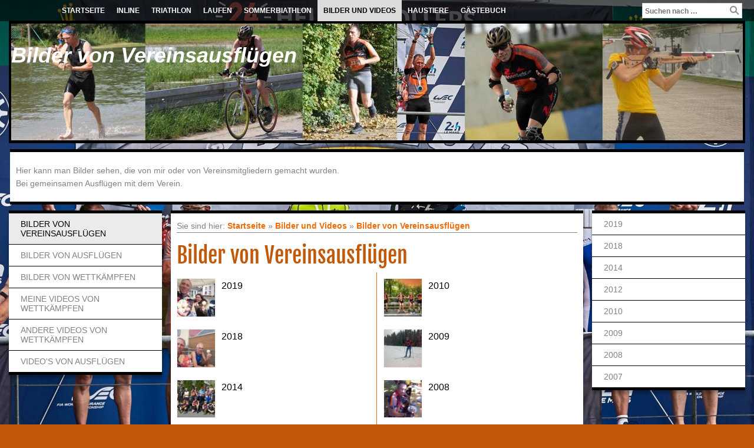

--- FILE ---
content_type: text/html; charset=utf-8
request_url: http://gerhard-hom.de/bilder-und-videos/bilder-von-vereinsausfluegen/
body_size: 2540
content:
<!DOCTYPE html>

<html>
	<head>
		<meta charset="UTF-8" />
		<title>Speedskater in Offenbach</title>
		<meta name="generator" content="SIQUANDO Pro (#2101-5414)" />
		<meta name="keywords" content="Gerhard, gerhard, Inline, inline, Inlineskaten, inlineskaten, Speedskaten, speedskaten, Offenbach, offenbach, Marathons, marathons, Triathlons, triathlons" />

<link rel="stylesheet" href="../../classes/plugins/ngpluginlightbox/css/" />
<link rel="stylesheet" href="../../classes/plugins/ngplugintypography/css/" />
<link rel="stylesheet" href="../../classes/plugins/ngpluginlayout/ngpluginlayoutflex/css/" />
<link rel="stylesheet" href="../../classes/plugins/ngpluginnavigation/ngpluginnavigationdropdown/css/?id=nav" />
<link rel="stylesheet" href="../../classes/plugins/ngpluginnavigation/ngpluginnavigationvertical/css/?id=navleft" />
<link rel="stylesheet" href="../../classes/plugins/ngpluginnavigation/ngpluginnavigationvertical/css/?id=navright" />
<link rel="stylesheet" href="../../classes/plugins/ngpluginnavigation/ngpluginnavigationcommonhierarchical/css/?id=common" />
<link rel="stylesheet" href="../../classes/plugins/ngplugineyecatcher/ngplugineyecatcherpicturetext/css/?id=eyecatcher" />
<link rel="stylesheet" href="../../classes/plugins/ngpluginparagraph/ngpluginparagraphtext/css/style.css" />
<link rel="stylesheet" href="../../classes/plugins/ngplugincontainer/ngplugincontainercolumns/css/" />
<link rel="stylesheet" href="../../classes/plugins/ngpluginteaser/ngpluginteasercaptionsummarypicture/css/style.css" />
		<script src="../../js/jquery.js"></script>
			<script src="../../classes/plugins/ngpluginlightbox/js/lightbox.js"></script>
			<style>
		<!--
#ngparaw7de51d0d0d163fd4d67728284114584 img { border: 1px solid #f0f0f0; width: 20% }
#ngparaw7de51d0d0d163fd4d67728284114584 .teaserhaspicture { margin-left:20%; box-sizing: border-box; padding-left: 10px }
#ngparaw7de5170c2f19737e767728284114584 img { border: 1px solid #f0f0f0; width: 20% }
#ngparaw7de5170c2f19737e767728284114584 .teaserhaspicture { margin-left:20%; box-sizing: border-box; padding-left: 10px }
		-->
		</style>
		
	</head>
	

	<body>	
		<div id="navouterbox">
			<div id="nav">
				<ul class="ngpluginnavigationdropdown">
	<li><a href="../../">Startseite</a></li>
<li><a href="../../inline/">Inline</a>
<ul>
<li><a href="../../inline/2023/">2023</a></li>
<li><a href="../../inline/2018-/">2018 </a></li>
<li><a href="../../inline/2017/">2017</a></li>
<li><a href="../../inline/2016/">2016</a></li>
<li><a href="../../inline/2015/">2015</a></li>
<li><a href="../../inline/2014/">2014</a></li>
<li><a href="../../inline/2013/">2013</a></li>
<li><a href="../../inline/2012/">2012</a></li>
<li><a href="../../inline/2010/">2010</a></li>
<li><a href="../../inline/2009/">2009</a></li>
<li><a href="../../inline/2002/">2002</a></li>
<li><a href="../../inline/2001/">2001</a></li>
<li><a href="../../inline/2000/">2000</a></li>
<li><a href="../../inline/1999/">1999</a></li>
</ul>
</li>
<li><a href="../../triathlon/">Triathlon</a>
<ul>
<li><a href="../../triathlon/2022/">2022</a></li>
<li><a href="../../triathlon/2018/">2018</a></li>
<li><a href="../../triathlon/2017/">2017</a></li>
<li><a href="../../triathlon/2015/">2015</a></li>
<li><a href="../../triathlon/2013/">2013</a></li>
<li><a href="../../triathlon/2012/">2012</a></li>
<li><a href="../../triathlon/2011/">2011</a></li>
<li><a href="../../triathlon/2010/">2010</a></li>
<li><a href="../../triathlon/2007/">2007</a></li>
<li><a href="../../triathlon/2006/">2006</a></li>
<li><a href="../../triathlon/2005/">2005</a></li>
<li><a href="../../triathlon/2004/">2004</a></li>
</ul>
</li>
<li><a href="../../laufen/">Laufen</a>
<ul>
<li><a href="../../laufen/2013/">2013</a></li>
<li><a href="../../laufen/2006/">2006</a></li>
<li><a href="../../laufen/2005/">2005</a></li>
<li><a href="../../laufen/2004/">2004</a></li>
<li><a href="../../laufen/2003/">2003</a></li>
<li><a href="../../laufen/2001/">2001</a></li>
</ul>
</li>
<li><a href="../../sommerbiathlon/">Sommerbiathlon</a></li>
<li class="active"><a href="../">Bilder und Videos</a>
<ul>
<li><a href="./">Bilder von Vereinsausflügen</a>
<ul>
<li><a href="2019/">2019</a></li>
<li><a href="2018/">2018</a></li>
<li><a href="2014/">2014</a></li>
<li><a href="2012/">2012</a></li>
<li><a href="2010/">2010</a></li>
<li><a href="2009/">2009</a></li>
<li><a href="2008/">2008</a></li>
<li><a href="2007/">2007</a></li>
</ul>
</li>
<li><a href="../bilder-von-ausfluegen/">Bilder von Ausflügen</a>
<ul>
<li><a href="../bilder-von-ausfluegen/2017/">2017</a></li>
<li><a href="../bilder-von-ausfluegen/2015/">2015</a></li>
<li><a href="../bilder-von-ausfluegen/2014/">2014</a></li>
</ul>
</li>
<li><a href="../bilder-von-wettkaempfen/">Bilder von Wettkämpfen</a>
<ul>
<li><a href="../bilder-von-wettkaempfen/2023/">2023</a></li>
<li><a href="../bilder-von-wettkaempfen/2018/">2018</a></li>
<li><a href="../bilder-von-wettkaempfen/2017/">2017</a></li>
<li><a href="../bilder-von-wettkaempfen/2016/">2016</a></li>
<li><a href="../bilder-von-wettkaempfen/2015/">2015</a></li>
<li><a href="../bilder-von-wettkaempfen/2014/">2014</a></li>
<li><a href="../bilder-von-wettkaempfen/2013/">2013</a></li>
<li><a href="../bilder-von-wettkaempfen/2012/">2012</a></li>
<li><a href="../bilder-von-wettkaempfen/2009/">2009</a></li>
<li><a href="../bilder-von-wettkaempfen/2007-wilhelmshafen/">2007 Wilhelmshafen</a></li>
<li><a href="../bilder-von-wettkaempfen/test/">2006 Einhausen</a></li>
</ul>
</li>
<li><a href="../meine-videos/">Meine Videos von Wettkämpfen</a></li>
<li><a href="../andere-videos-von-wettkaempfen/">Andere Videos von Wettkämpfen</a></li>
<li><a href="../video_s-von-ausfluegen/">Video's von Ausflügen</a></li>
</ul>
</li>
<li><a href="../../haustiere/">Haustiere</a></li>
<li><a href="../../gaestebuch/">Gästebuch</a></li>

</ul>
<form action="../../common/special/search.html"  >
	<input placeholder="Suchen nach …" type="text" name="criteria"  />
	<button type="submit"></button>
</form>

				<div class="clearfix"></div>
			</div>
		</div>

 	
		<div id="eyecatcherouterbox">			
			<div id="eyecatcher">
				<div class="stage" style="width:1242px;height:198px;background-image:url(../../images/pictures/Gerhard-Home_bild.jpg?w=1242)">

<div class="eycatcheritem1">
Bilder von Vereinsausflügen
</div>

</div>
			</div>
		</div>



		<div id="headerouterbox">
			<div  id="header">
								





<a class="ngpar" id="ngparw7ddc1d142226a512b66502342512253"></a>
<div class="paragraph" style="">



<p>Hier kann man Bilder sehen, die von mir oder von Vereinsmitgliedern gemacht wurden.<br/>Bei gemeinsamen Ausflügen mit dem Verein.</p>


<div class="clearfix"></div>
</div>









	



			</div>
		</div>
		<div id="containermainouterbox">
			<div id="containermain">
 			
			<div id="containerleft" style="width:275px">
				
			<div id="navleft"><ul>
	<li class="active"><a href="./">Bilder von Vereinsausflügen</a></li>
<li><a href="../bilder-von-ausfluegen/">Bilder von Ausflügen</a></li>
<li><a href="../bilder-von-wettkaempfen/">Bilder von Wettkämpfen</a></li>
<li><a href="../meine-videos/">Meine Videos von Wettkämpfen</a></li>
<li><a href="../andere-videos-von-wettkaempfen/">Andere Videos von Wettkämpfen</a></li>
<li><a href="../video_s-von-ausfluegen/">Video's von Ausflügen</a></li>

</ul></div>		
	
			</div>
				
				<div  id="content" style="width:680px">
<p class="breadcrumbs">Sie sind hier: <a href="../../">Startseite</a> » <a href="../">Bilder und Videos</a> » <a href="./">Bilder von Vereinsausflügen</a></p>
				
<h1>Bilder von Vereinsausflügen</h1>
				




	

<div class="columncontainer_default sqrcolumncontainer2_default" style="margin-bottom:20px">
	<div>								
							
				
				<a class="ngpar" id="ngparw7de51d0d0d163fd4d67728284114584"></a>
								<div class="paragraph" style=""><div class="teaser" id="ngparaw7de51d0d0d163fd4d67728284114584">
<div class="teaserblock">

<a href="2019/" title="2019"><img  src="../../images/pictures/w7e350c120d2800170b79f482441ad1f/IMAG1152.jpg?w=66&amp;h=66&amp;r=3" width="66" height="66" class="teasersidepicture" alt="2019"/></a>
<div class="teaserhaspicture">

<h3><a href="2019/" title="2019">2019</a></h3>

</div>
<div class="clearfix"></div>
</div>
<div class="teaserblock">

<a href="2018/" title="2018"><img  src="../../images/pictures/w7e251f101a3a0004f6fb42d03deb9ab/IMAG0390.jpg?w=66&amp;h=66&amp;r=3" width="66" height="66" class="teasersidepicture" alt="2018"/></a>
<div class="teaserhaspicture">

<h3><a href="2018/" title="2018">2018</a></h3>

</div>
<div class="clearfix"></div>
</div>
<div class="teaserblock">

<a href="2014/" title="2014"><img  src="../../images/pictures/w7de5121004160026cb627876b154f47/WP_20140504_10_38_08_Pro.jpg?w=66&amp;h=66&amp;r=3" width="66" height="66" class="teasersidepicture" alt="2014"/></a>
<div class="teaserhaspicture">

<h3><a href="2014/" title="2014">2014</a></h3>

</div>
<div class="clearfix"></div>
</div>
<div class="teaserblock">

<a href="2012/" title="2012"><img  src="../../images/pictures/IMG_3900.JPG?w=66&amp;h=66&amp;r=3" width="66" height="66" class="teasersidepicture" alt="2012"/></a>
<div class="teaserhaspicture">

<h3><a href="2012/" title="2012">2012</a></h3>

</div>
<div class="clearfix"></div>
</div>
</div></div>
				
								
										
			</div>	<div>								
							
				
				<a class="ngpar" id="ngparw7de5170c2f19737e767728284114584"></a>
								<div class="paragraph" style=""><div class="teaser" id="ngparaw7de5170c2f19737e767728284114584">
<div class="teaserblock">

<a href="2010/" title="2010"><img  src="../../images/pictures/w7ddc1e0034210027238ce2195050b92/27062010155.jpg?w=66&amp;h=66&amp;r=3" width="66" height="66" class="teasersidepicture" alt="2010"/></a>
<div class="teaserhaspicture">

<h3><a href="2010/" title="2010">2010</a></h3>

</div>
<div class="clearfix"></div>
</div>
<div class="teaserblock">

<a href="2009/" title="2009"><img  src="../../images/pictures/w7ddc1d16092d002658ffe5dad5d9e21/25012009116_bearbeitet-1.jpg?w=66&amp;h=66&amp;r=3" width="66" height="66" class="teasersidepicture" alt="2009"/></a>
<div class="teaserhaspicture">

<h3><a href="2009/" title="2009">2009</a></h3>

</div>
<div class="clearfix"></div>
</div>
<div class="teaserblock">

<a href="2008/" title="2008"><img  src="../../images/pictures/w7ddc1d163b2a0006108b2f1de38121f/29062008034.jpg?w=66&amp;h=66&amp;r=3" width="66" height="66" class="teasersidepicture" alt="2008"/></a>
<div class="teaserhaspicture">

<h3><a href="2008/" title="2008">2008</a></h3>

</div>
<div class="clearfix"></div>
</div>
<div class="teaserblock">

<a href="2007/" title="2007"><img  src="../../images/pictures/w7ddc1d1721260033fa5c67775e7ad1f/P5270026.JPG?w=66&amp;h=66&amp;r=3" width="66" height="66" class="teasersidepicture" alt="2007"/></a>
<div class="teaserhaspicture">

<h3><a href="2007/" title="2007">2007</a></h3>

</div>
<div class="clearfix"></div>
</div>
</div></div>
				
								
										
			</div>
</div>







	



				
				
				
				</div>
				
				
<div id="containerright" style="width:275px">
	
				<div id="navright"><ul>
	<li><a href="2019/">2019</a></li>
<li><a href="2018/">2018</a></li>
<li><a href="2014/">2014</a></li>
<li><a href="2012/">2012</a></li>
<li><a href="2010/">2010</a></li>
<li><a href="2009/">2009</a></li>
<li><a href="2008/">2008</a></li>
<li><a href="2007/">2007</a></li>

</ul></div>	
				
</div>

				<div class="clearfix"></div>
			</div>
		</div>
		<div id="commonouterbox">
			<div id="common">
				<ul>
<li style="width: 333px">
<em>Impessum</em>
<ul>
<li><a  href="../../common/info/impessum/index.html">Impessum</a></li>
</ul>
</li>
<li style="width: 333px">
<em>Datenschutzerklärung</em>
<ul>
<li><a  href="../../common/info/datenschutzerklaerung/index.html">Datenschutzerklärung</a></li>
</ul>
</li>
<li style="width: 333px">
<em>Links</em>
<ul>
<li><a  href="../../common/info/links/index.html">Links</a></li>
</ul>
</li>
</ul>

<div class="clearfix"></div>
			</div>
		</div>
	</body>
</html>	

--- FILE ---
content_type: text/css; charset=utf-8
request_url: http://gerhard-hom.de/classes/plugins/ngplugintypography/css/
body_size: 680
content:
@import url("fjallaone.css");


img:-moz-loading {
    visibility: hidden;
}

a.ngpar {
    display: block;
    position: relative;
    top: -100px;
    visibility: hidden;
}

input:focus,
button:focus,
select:focus,
textarea:focus {
    outline: none;
}

.sqpnavicon {
    width: 1.1em;
    height: 1.1em;
    display: inline-block;
    vertical-align: -0.18em;
    margin-right: 0.5em;
    border: 0;
    padding: 0;
}

.sqplinkicon {
    width: 1em;
    height: 1em;
    display: inline-block;
    vertical-align: -0.2em;
    margin-right: 0.2em;
    border: 0;
    padding: 0;
}


BODY {
	margin: 0;
	font: 14px Calibri,Candara,'Segoe','Segoe UI',Optima,Arial,sans-serif;
	color: #828282;
	letter-spacing: 0px;
}

.clearfix {
	clear: both;
}

h1 {
	font: 36px 'Fjalla One',Verdana,Helvetica,sans-serif;
	color: #c25908;
    letter-spacing: 0px;
	margin: 0px 0 0px 0;
	line-height: 1.6;
}

h2 {
	font: bold 20px Calibri,Candara,'Segoe','Segoe UI',Optima,Arial,sans-serif;
	color: #ed6c09;
	text-transform: uppercase;
    letter-spacing: 0px;
	margin: 10px 0 5px 0;
	line-height: 1.6;
}

h3, h3>a {
	font: 16px Calibri,Candara,'Segoe','Segoe UI',Optima,Arial,sans-serif;
	color: #000000;
	text-transform: uppercase;
    letter-spacing: 0px;
	margin: 10px 0 10px 0;
	line-height: 1.6;
	text-decoration: none;
}

h4 {
	font: 14px Calibri,Candara,'Segoe','Segoe UI',Optima,Arial,sans-serif;
	color: #000000;
	text-transform: uppercase;
    letter-spacing: 0px;
	margin: 10px 0 10px 0;
	line-height: 1.6;
}

h5 {
	font: italic 14px Calibri,Candara,'Segoe','Segoe UI',Optima,Arial,sans-serif;
	color: #000000;
    letter-spacing: 0px;
	margin: 10px 0 10px 0;
	line-height: 1.6;
}

h6 {
	font: 14px Calibri,Candara,'Segoe','Segoe UI',Optima,Arial,sans-serif;
	color: #000000;
    letter-spacing: 0px;
	margin: 10px 0 10px 0;
	line-height: 1.6;
}

p {
	margin: 10px 0 10px 0;
	line-height: 1.6;
}

p a, .ngcontent a, a.nglink {
	font-weight: bold;
	
	
	
	color: #ed6c09;
	text-decoration: none;
}

p a:hover, .ngcontent a:hover, a.nglink:hover {
	font-weight: bold;
	
	font-style: normal;
	
	text-transform: none;
	
	color: #ed6c09;
	text-decoration: underline;
}

h3 a:hover {
	color: #ed6c09;
	text-decoration: underline;
}

img.picture {
	display: block;
	border: 0;
}


.paragraph {
	margin-bottom: 10px;
}

--- FILE ---
content_type: text/css; charset=utf-8
request_url: http://gerhard-hom.de/classes/plugins/ngpluginlayout/ngpluginlayoutflex/css/
body_size: 756
content:
HTML {
	background: url(../../../../../images/pictures/w7e27081335370010e609b367a4a9710/180701_173000.jpg) no-repeat #c25908;
	-webkit-background-size: 100%;
	-moz-background-size: 100%;
	-o-background-size: 100%;
	background-size: 100%;
	background-attachment: fixed;
}

BODY {
	margin: 0px 0px 0px 0px;	
}

#navouterbox {
	background: url(../../../../../images/pictures/layoutpictures/fallbrook/black60.png);
	position: fixed;
	top: 0;
	width: 100%;
	z-index: 1000;
}

#nav
{
	position: relative;
	width: 1170px;
	margin: 0px auto 0px auto;
	padding: 0px 0px 0px 80px;
	border-color: #d3d3d3;
	border-width: 0px;
	border-style: solid;
}

#eyecatcherouterbox {
	background: url();
}

#eyecatcher
{
	width: 1242px;
	margin: 35px auto 5px auto;
	padding: 0px;
	border-color: #000000;
	border-width: 5px 4px 5px 4px;
	border-style: solid;
}

#headerouterbox {
}

#header
{
	width: 1226px;
	margin: 10px auto 5px auto;
	padding: 10px;
	background: #ffffff;
	border-color: #000000;
	border-width: 5px 0px 5px 0px;
	border-style: solid;
}

#containermainouterbox {
}

#containermain
{
	width: 1250px;
	margin: 0px auto 0px auto;
	padding: 0px;
	border-color: #ffffff;
	border-width: 0px;
	border-style: solid;
}

#containerleft
{
	width: 1250px;
	margin: 0px;
	padding: 0px;
	border-color: #d3d3d3;
	border-width: 0px;
	border-style: solid;
}

#containerright
{
	width: 1250px;
	margin: 0px;
	padding: 0px;
	border-color: #d3d3d3;
	border-width: 0px;
	border-style: solid;
}

#sidebarleft
{
	width: 220px;
	margin: 5px 15px 5px 0px;
	padding: 0px 20px 10px 20px;
	background: #ffffff;
	border-color: #000000;
	border-width: 5px 0px 5px 0px;
	border-style: solid;
}

#sidebarright
{
	width: 220px;
	margin: 5px 0px 5px 15px;
	padding: 10px 20px 10px 20px;
	
	background: #ffffff;
	border-color: #000000;
	border-width: 5px 0px 5px 0px;
	border-style: solid;
	box-shadow: 0px 5px 5px rgba(0,0,0,0.3);
}

#containerleft, #containerright {
	min-height: 1px;
	float: left;
}


#content
{
	min-height: 1px;
	float: left;
	margin: 5px 0px 5px 0px;
	padding: 0px 10px 20px 10px;
	background: #ffffff;
	border-color: #000000;
	border-width: 5px 0px 5px 0px;
	border-style: solid;
	box-shadow: 0px 5px 5px rgba(0,0,0,0.3);
}

#content .breadcrumbs {
	border-bottom: 1px solid #828282;
}



#navleft
{
	width: 260px;
	margin: 5px 15px 5px 0px;
	padding: 0px;
	background: #ffffff;
	border-color: #000000;
	border-width: 5px 0px 5px 0px;
	border-style: solid;
	box-shadow: 0px 5px 5px rgba(0,0,0,0.3);
}

#navright
{
	width: 260px;
	margin: 5px 0px 5px 15px;
	padding: 0px;
	background: #ffffff;
	border-color: #000000;
	border-width: 5px 0px 5px 0px;
	border-style: solid;
	box-shadow: 0px 5px 5px rgba(0,0,0,0.3);
}





#footerouterbox {
}

#footer
{
	width: 1226px;
	margin: 5px auto 5px auto;
	padding: 10px;
	background: #ffffff;
	border-color: #000000;
	border-width: 5px 2px 5px 2px;
	border-style: solid;
	box-shadow: 0px 3px 3px rgba(0,0,0,0.2);
}

#commonouterbox {
}


#common
{
	width: 1000px;
	margin: 5px auto 15px auto;
	padding: 0px 0px 15px 250px;
	background: #ffffff;
	border-color: #000000;
	border-width: 5px 0px 5px 0px;
	border-style: solid;
	box-shadow: 0px 5px 5px rgba(0,0,0,0.3);
}

#logoleft
{
	width: 200px;
	margin: 0px 10px 10px 0px;
	padding: 10px;
	border-color: #d3d3d3;
	border-width: 1px;
	border-style: solid;
}

#logoleft img {
	display: block;
	border: 0;
}

#logoright
{
	width: 200px;
	margin: 0px 0px 10px 10px;
	padding: 10px;
	border-color: #d3d3d3;
	border-width: 1px;
	border-style: solid;
}

#logoright img {
	display: block;
	border: 0;
}


.logo 
{
	display: block;
}

--- FILE ---
content_type: text/css; charset=utf-8
request_url: http://gerhard-hom.de/classes/plugins/ngpluginnavigation/ngpluginnavigationdropdown/css/?id=nav
body_size: 702
content:
#nav ul {
	list-style:none;
	margin: 0;
	padding: 0;
	display: block;
}

#nav a:hover {
	text-decoration: none;
}

#nav a {
	color: #ffffff;
	letter-spacing: 0px;
	padding: 10px;
	text-decoration: none;
	display: block;
	font: bold 12px Tahoma,Verdana,Segoe,sans-serif;
	text-transform: uppercase;
 	
}

#nav li li a {
	color: #000000;
	letter-spacing: 0px;
	font: 12px Tahoma,Verdana,Segoe,sans-serif;
	text-transform: none;
}

#nav li.active, #nav li.active>a 
{
 
	color: #000000;
 
	background: #dcdcdc;
		
}

#nav li:hover, #nav li:hover>a 
{
 
	color: #000000;
 
	background: #f0f0f0;
		
}

#nav li li:hover, #nav li li:hover>a 
{
 
	color: #000000;
 
	background: #f0f0f0;
		
}



#nav>ul>li {
	float:left;
	margin: 0;
	padding: 0;
	position:relative;
	cursor: pointer;
}

#nav>ul>li>a {
	line-height: 16px;
}

#nav>ul ul {
	position:absolute;
	list-style:none;
	left:-9999px;
	margin: 0;
	border: 1px solid #d3d3d3;
	background: #ffffff;
	padding: 0;
	width: 220px;
	z-index: 1000;
}

#nav>ul>li>ul{
	top: 36px ;
}

#nav>ul>li>ul>li>ul{
	top: -1px;
}

#nav>ul>li>ul>li, #nav>ul>li>ul>li>ul>li {
	padding: 0;
	margin: 0;
	position: relative;
}

#nav>ul>li>ul>li>a, #nav>ul>li>ul>li>ul>li>a {
	width: 200px;
}

#nav>ul>li:hover>ul
{ 
	left:0; 
}

#nav>ul>li:hover>ul>li:hover>ul
{ 
	left: 220px;
}


#nav form {
	border-color: #d3d3d3;
	border-width: 1px;
	border-style: solid;
	background: #ffffff;
	border-radius: 0px;
	position: absolute;
	top: 5px;
	right: 5px;
	display: block;
	padding: 4px;
	width: 160px;
}

#nav form input {
	color: #000000;
	width: 120px;	
	border: 0;
	background: transparent;
	outline: 0;
	margin: 0;
	padding: 0;
	font: bold 12px Tahoma,Verdana,Segoe,sans-serif;
	text-transform: none;
}

#nav button {
	background: url(./../../../ngpluginparagraph/ngpluginparagraphsearch/styles/default.png) no-repeat;
	position: absolute;
	right: 4px;
	top: 50%;
	margin-top: -8px;
	width: 16px;
	height: 16px;
	border: 0;
	cursor: pointer;
}

#nav img {
	display: block;
	position:relative;
	border: none;
}

#nav li.logo {
	padding: 0px 10px 0px 0px;
	cursor: auto;
}

#nav li.logo:hover, #nav li.logo:hover>a
{
	background: none;
}

#nav li.logo a
{
	padding: 0;
}

--- FILE ---
content_type: text/css; charset=utf-8
request_url: http://gerhard-hom.de/classes/plugins/ngpluginnavigation/ngpluginnavigationvertical/css/?id=navleft
body_size: 358
content:
#navleft ul {
	list-style:none;
	margin: 0;
	padding: 0;
	display: block;
}

#navleft li {
	margin: 0;
	padding: 0;
	position:relative;
	cursor: pointer;
}

#navleft a {
	color: #828282;
	text-decoration: none;
	display: block;
	font-size: 14px; 
	font-family: Calibri,Candara,'Segoe','Segoe UI',Optima,Arial,sans-serif;
 
	text-transform: uppercase;
	border-bottom: 1px solid #000000;
	padding: 10px 20px 10px 20px;
}

#navleft li:last-child a {
	border-bottom: none;
}

 
#navleft li.active a 
{
	color: #000000;
}
 
#navleft li.active
{
	background: #ebebeb;
}
	

#navleft a:hover 
{
 
	color: #ffffff !important;
	text-decoration: none;
}

 
#navleft li:hover
{
	background: #c25908;
}
		

--- FILE ---
content_type: text/css; charset=utf-8
request_url: http://gerhard-hom.de/classes/plugins/ngpluginnavigation/ngpluginnavigationvertical/css/?id=navright
body_size: 359
content:
#navright ul {
	list-style:none;
	margin: 0;
	padding: 0;
	display: block;
}

#navright li {
	margin: 0;
	padding: 0;
	position:relative;
	cursor: pointer;
}

#navright a {
	color: #828282;
	text-decoration: none;
	display: block;
	font-size: 14px; 
	font-family: Calibri,Candara,'Segoe','Segoe UI',Optima,Arial,sans-serif;
 
	text-transform: uppercase;
	border-bottom: 1px solid #000000;
	padding: 10px 20px 10px 20px;
}

#navright li:last-child a {
	border-bottom: none;
}

 
#navright li.active a 
{
	color: #000000;
}
 
#navright li.active
{
	background: #ebebeb;
}
	

#navright a:hover 
{
 
	color: #ffffff !important;
	text-decoration: none;
}

 
#navright li:hover
{
	background: #c25908;
}
		

--- FILE ---
content_type: text/css; charset=utf-8
request_url: http://gerhard-hom.de/classes/plugins/ngpluginnavigation/ngpluginnavigationcommonhierarchical/css/?id=common
body_size: 312
content:
#common ul {
	list-style:none;
	margin: 0;
	padding: 0;
	display: block;
}

#common ul li {
	margin: 0;
	padding: 0;
}

#common>ul>li {
	float:left;
}

#common em {
	color: #ffffff;
	text-decoration: none;
	display: block;
	padding: 0 0 4px 0;
	margin: 0;
	font-size: 16px; 
	font-family: Calibri,Candara,'Segoe','Segoe UI',Optima,Arial,sans-serif;
	font-weight: normal; 
	font-style: normal;
	text-transform: uppercase;
}

#common a {
	color: #828282;
	padding: 0 0 4px 0;
	text-decoration: none;
	display: block;
	font-size: 14px; 
	font-family: Calibri,Candara,'Segoe','Segoe UI',Optima,Arial,sans-serif;
font-weight: bold; 
font-style: normal;
text-transform: uppercase;
}

#common>ul>li>ul>li>a:hover {
	color: #c25908;
}

--- FILE ---
content_type: text/css; charset=utf-8
request_url: http://gerhard-hom.de/classes/plugins/ngplugineyecatcher/ngplugineyecatcherpicturetext/css/?id=eyecatcher
body_size: 276
content:
#eyecatcher .stage {
	overflow: hidden; 
	position: relative;
	background-position: top left;
	background-repeat: no-repeat;
}

#eyecatcher .eycatcheritem1 {
	left: 0px;
	top: 33px;
	width: 600px;
	height: 60px;
	position: absolute;
	color: #ffffff;
	font-family: Tahoma,Verdana,Segoe,sans-serif;
	font-size: 36px;
	font-weight: bold;
	font-style: italic;
}

#eyecatcher .eycatcheritem1 a {
	color: #ffffff;
	text-decoration: none;
}
#eyecatcher .eycatcheritem1 a:hover {
	text-decoration: underline;
}




--- FILE ---
content_type: text/css; charset=utf-8
request_url: http://gerhard-hom.de/classes/plugins/ngplugincontainer/ngplugincontainercolumns/css/
body_size: 332
content:
.columncontainer_default {
	margin-bottom: 20px;
}

@media (min-width: 1024px) {

	.columncontainer_default {
		display: flex;
		justify-content: space-between;
		align-items: stretch;
	}

	.sqrcolumncontainer1_default>div {
		box-sizing: border-box;
		width: 100%;
	}

	.sqrcolumncontainer2_default>div {
		box-sizing: content-box;
		width: calc( 50% - 11px ) ;
		padding-right: 10px;
		border-right: 1px solid #ed6c09;	}
	.sqrcolumncontainer3_default>div {
		box-sizing: content-box;
		width: calc( 33.333% - 14px ) ;
		padding-right: 10px;
		border-right: 1px solid #ed6c09;	}
	.sqrcolumncontainer2_default>div:last-child,
	.sqrcolumncontainer3_default>div:last-child {
		padding-right: 0;
		border-right: none;
	}

}

.columncontainer_default .sqrpanoramicbackground {
	padding-left: 20px;
	padding-right: 20px;
}

--- FILE ---
content_type: text/css
request_url: http://gerhard-hom.de/classes/plugins/ngplugintypography/css/fjallaone.css
body_size: 166
content:
@font-face {
  font-family: 'Fjalla One';
  font-style: normal;
  font-weight: normal;
  src: local('Fjalla One'), local('FjallaOne-Regular'), url(./../fonts/fjallaone-regular-webfont.woff) format('woff');
  font-display: swap;
}